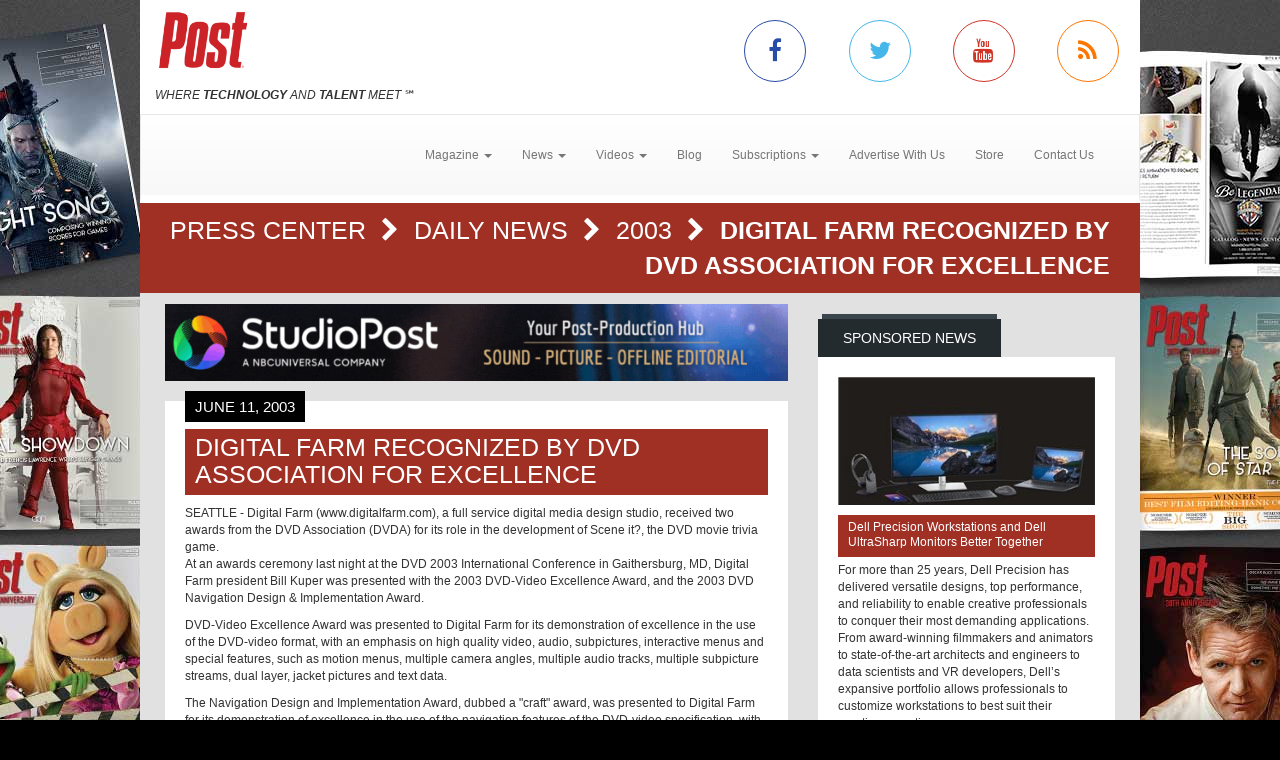

--- FILE ---
content_type: text/css
request_url: https://www.copprints.com/post/css/theme.css
body_size: 5846
content:
/*Default */
body {
  background-repeat: no-repeat;
  background-position: center top;
  background-attachment: fixed !important;
  background-color: #000;
  font-family: "Titillium+Web", Helvetica, Arial, sans-serif;
  font-size: 12px;
}
body:before {
  content: "";
  display: block;
  position: fixed;
  width: 100%;
  height: 100%;
  background: url(http://www.postmagazine.com/images/banners/post-subscribe-coverwrap.jpg)
    no-repeat center top;
  z-index: -1;
}

.cms-admin {
  background-position: center 44px !important;
  padding-bottom: 0px !important;
}
ol,
ul {
  list-style: none;
}
a,
a:hover,
a:focus {
  text-decoration: none;
}
a,
.block .rounded,
.btn,
.slick-arrow {
  -o-transition: 0.4s !important;
  -ms-transition: 0.4s !important;
  -moz-transition: 0.4s v;
  -webkit-transition: 0.4s !important;
  transition: 0.4s !important;
}
a,
.block .rounded {
  color: #73787b;
  background: 0 none;
  text-decoration: none;
}
.h1,
h1 {
  font-size: 25px;
}
.h2,
h2 {
  font-size: 17px;
}
::-moz-selection {
  color: #fff;
  background: #4c1611;
}
::selection {
  color: #fff;
  background: #4c1611;
}

/*Default Layout */
.container {
  background-color: #e1e1e1;
  padding: 0;
}
.container-fluid {
  background-color: #fff;
  width: 100%;
}
#MainZone {
  padding: 0px 25px;
}
.img-full-width {
  width: 100% !important;
}

/* Background overlay */
div.bgOverlay {
  width: 100%;
  height: 850px;
  z-index: -1;
  top: 0;
  left: 0;
  position: fixed;
  background: url(../images/bgOverlay.png) top center no-repeat;
}
.cms-admin div.bgOverlay {
  top: 44px;
}

/* Header */
header .container {
  background: none;
  -webkit-transition: all 0.4s ease;
  transition: all 0.4s ease;
}
header .logo-social-wrapper {
  margin: 0;
  padding-top: 10px;
  padding-bottom: 10px;
  background-color: #fff;
}
header .logo-social-wrapper #logo {
  display: block;
  height: 60px;
}
header .logo-social-wrapper .social-links {
  margin-top: 10px;
}
header .navbar {
  padding: 15px;
  border-radius: 0px;
  margin-bottom: 0px;
  -webkit-box-shadow: none;
  box-shadow: none;
  border-bottom: 8px solid #fff;
}
header .navbar-collapse {
  margin-top: 0px !important;
}
header .navbar #logo {
  display: block;
  height: 40px;
  margin-top: 5px;
}
header #logo img {
  height: 100%;
}
header #tagline {
}

header.sticky {
  position: fixed;
  margin-top: 0px;
  width: 100%;
  z-index: 9999;
  top: 0;
}
header.sticky .container {
  width: 100%;
}
header.sticky .navbar {
  background: rgba(255, 255, 255, 1);
  -webkit-box-shadow: inset 0 1px 0 rgba(255, 255, 255, 0.15),
    0 1px 5px rgba(0, 0, 0, 0.075);
  box-shadow: inset 0 1px 0 rgba(255, 255, 255, 0.15),
    0 1px 5px rgba(0, 0, 0, 0.075);
  border-bottom: none;
}

header.sticky #logo {
  display: block;
  height: 48px;
}
header.sticky #tagline {
  display: none;
}

/* Navbar changes*/
.navbar-default .navbar-nav > .open > a,
.navbar-default .navbar-nav > .open > a:focus,
.navbar-default .navbar-nav > .open > a:hover {
  background: #a02f24;
  -webkit-box-shadow: 0 0 23px -6px #282828 inset;
  box-shadow: 0 0 23px -6px #282828 inset;
  color: #fff;
}

/* Slick Slider - Homepage Slider */
.carousel-wrapper {
  background-color: #0e1214;
  padding: 25px 90px;
}
.carousel {
  margin-bottom: 0px;
}
.carousel .item {
  padding: 0px 15px;
}
.carousel .item .thumbnail {
  background-color: #1e262a;
  border: none;
  border-radius: 0;
  padding: 8px;
}
.carousel .item .thumbnail:hover,
.carousel .item .thumbnail:focus {
  background-color: #a02f24;
}
.carousel .item .caption-text {
  height: 45px;
  border-bottom: 1px solid #636b6f;
}
.carousel .item .caption-text a {
  color: #fff;
  text-decoration: none;
}
.carousel .item .caption-text a:hover,
.carousel .item .caption-text a:focus {
  color: #636b6f;
}
.carousel .item .cat-date {
  color: #fff;
  padding-top: 10px;
}
.carousel .item .cat-date .cat {
  display: inline-block;
  padding: 4px 7px;
  background-color: #a02f24;
  margin-right: 5px;
}
.carousel .item .cat-date .date {
  display: inline-block;
  padding: 4px 7px;
  background-color: #1c2326;
  float: right;
}

/* Arrows */
.slick-arrow {
  position: absolute;
  top: 40%;
  display: block;
  padding: 0;
  margin-top: -10px\9;
  outline: none;
  cursor: pointer;
  background-color: #121719;
  font-size: 25px;
  line-height: 75px;
  width: 55px;
  text-align: center;
  color: #fff;
}
.slick-arrow:hover,
.slick-arrow:focus {
  background-color: #a02f24;
  font-size: 30px;
}
.fa-chevron-left {
  left: -65px;
}
.fa-chevron-right {
  right: -65px;
}

/* Revolution Slider*/
.rev_slider_wrapper {
  background-color: #000;
}
.tp-caption.Newspaper-Button,
.Newspaper-Button {
  color: rgba(255, 255, 255, 1);
  font-size: 13px;
  line-height: 17px;
  font-weight: 700;
  font-style: normal;
  font-family: "Roboto", sans-serif;
  padding: 12px 35px 12px 35px;
  text-decoration: none;
  background-color: rgba(255, 255, 255, 0);
  border-color: rgba(255, 255, 255, 0.25);
  border-style: solid;
  border-width: 1px;
  border-radius: 0px 0px 0px 0px;
  letter-spacing: 2px;
  text-align: left;
}
.tp-caption.Newspaper-Button:hover,
.Newspaper-Button:hover {
  color: rgba(0, 0, 0, 1);
  text-decoration: none;
  background-color: rgba(255, 255, 255, 1);
  border-color: rgba(255, 255, 255, 1);
  border-style: solid;
  border-width: 1px;
  border-radius: 0px 0px 0px 0px;
  cursor: pointer;
}
.tp-caption.Newspaper-Button a {
  color: rgba(255, 255, 255, 1) !important;
}
.tp-caption.Newspaper-Button-Hover a {
  color: rgba(0, 0, 0, 1) !important;
}
.tp-caption.Newspaper-Subtitle,
.Newspaper-Subtitle {
  color: #fff;
  font-size: 15px;
  line-height: 20px;
  font-weight: 900;
  font-style: normal;
  font-family: Roboto;
  padding: 8px 15px;
  text-decoration: none;
  background-color: #a02f24;
  border: none;
  text-align: left;
  margin-bottom: 20px;
}
.tp-caption.Newspaper-Title,
.Newspaper-Title {
  color: rgba(255, 255, 255, 1);
  font-size: 15px;
  line-height: 18px !important;
  font-weight: 400;
  font-style: normal;
  font-family: "Ubuntu", sans-serif;
  padding: 10px 0 10px 0;
  text-decoration: none;
  background-color: transparent;
  border-color: transparent;
  border-style: none;
  border-width: 0px;
  border-radius: 0 0 0 0px;
  text-align: left;
}
.tp-caption.Newspaper-Title span,
.Newspaper-Title span {
  font-size: 13px !important;
}

.erinyen .tp-tab {
  display: table;
}
.erinyen .tp-tab-title {
  color: #fff;
  font-size: 13px;
  font-weight: 700;
  text-transform: uppercase;
  font-family: "Ubuntu", sans-serif;
  margin-bottom: 5px;
  line-height: 15px;
  background-color: #a02f24;
  padding: 8px 15px;
  display: table-cell;
  vertical-align: middle;
}
.erinyen .tp-tab-desc {
  font-size: 18px;
  font-weight: 400;
  color: rgb(255, 255, 255);
  line-height: 25px;
  font-family: "Ubuntu", sans-serif;
}

/* Breadcrumbs */
.breadcrumbs {
  background-color: #a02f24;
  color: #fff;
  text-transform: uppercase;
  text-align: right;
}
.breadcrumbs .bread {
  margin: 10px 15px;
  font-size: 15px;
}
.breadcrumbs a {
  color: #fff;
}
.breadcrumbs i {
  padding: 0 8px;
}
.breadcrumbs span {
  font-weight: bold;
}

/* Pagination */
.block-pagination {
  text-align: center;
  margin-top: 15px;
}
.block-pagination .block-content {
  padding-top: 5px !important;
}
.block-pagination a {
  margin: 5px 2px;
  display: inline-block;
}
.block-pagination a:hover,
.block-pagination a:focus {
  color: #a02f24;
}
/*.block-pagination a:last-child { margin-left:18px; margin-top:10px; position:relative; top:9px;}*/
.block-pagination a.dataheaderselected {
  background-color: #a02f24;
  color: #fff;
  padding: 5px;
}

/* Default Block */
.block .box_title {
  border-top: 5px solid #ce3d2e;
  display: block;
  float: left;
  height: auto;
  margin-left: 4px;
  margin-top: 20px;
  padding-top: 0;
  width: auto;
}
.block .rounded {
  background-color: #a02f24;
  color: #fff;
  display: block;
  float: left;
  height: auto;
  line-height: normal;
  text-align: center;
  text-transform: uppercase;
  width: auto;
  margin: 0 -4px;
  padding: 11px 25px;
  font-size: 14px;
}
.block .rounded a {
  color: #fff;
  text-decoration: none;
}
.block .rounded:hover,
.block .rounded:focus {
  background-color: #242b2f;
}
.block .block-content {
  background-color: #fff;
  border-bottom: 5px solid #ccc;
  clear: both;
  float: left;
  height: auto;
  width: 100% !important;
  padding: 20px;
  position: relative;
}
.block .block-content:hover {
  -moz-box-shadow: 0 0 15px -4px #888;
  -webkit-box-shadow: 0 0 15px -4px#888;
  box-shadow: 0 0 15px -4px #888888;
}
.block-ul li {
  border-top: 1px solid #d2d2d2;
  clear: both;
  float: left;
  width: 100%;
  padding: 20px 0 10px 0;
}
.block-ul li .col-xs-4 {
  padding-right: 0px;
}
.block .thumbnail {
  border: none;
  border-radius: 0;
  padding: 0px;
  margin: 0px;
  box-shadow: none;
}
.block .block-thumb {
  position: relative;
  margin-bottom: 7px;
}
.block a.title,
.video-list .caption-text a {
  display: block;
  font-size: 12px;
  font-weight: normal !important;
  line-height: 15px;
  color: #242b2f;
  text-decoration: none;
}
.block a.title:hover,
.block a.title:focus,
.video-list .caption-text a:hover,
.video-list .caption-text a:focus {
  color: #a02f24;
}
.block .img_title {
  background-color: #000;
  color: #ffffff;
  display: inline;
  font-size: 12px;
  padding: 5px 10px;
  position: absolute;
  text-align: center;
  text-transform: uppercase;
  z-index: 3;
  bottom: 0;
  right: 15px;
}
.single-post .block-thumb .img_overlay_wrapper {
  position: absolute;
  z-index: 3;
  bottom: 0px;
  left: 15px;
}
.single-post .block-thumb .img_overlay_wrapper div,
.single-post .block-thumb .img_overlay_wrapper .author {
  background-color: #000;
  color: #ffffff;
  display: inline-block;
  font-size: 15px;
  padding: 5px 10px;
  text-align: center;
  text-transform: uppercase;
  margin-right: 4px;
}
.single-post .block-thumb .img_overlay_wrapper div a {
  color: #fff;
}
.block-li .caption {
  display: none;
  margin: 5px 0px;
  font-size: 12px;
  line-height: 15px;
}
.block-ul li .cat {
  display: inline-block;
  padding: 0px 7px;
  background-color: #a02f24;
  margin-right: 5px;
  color: #fff;
}
.date_comments {
  float: left;
  font-size: 11px;
  margin-top: 0px;
  font-style: italic;
  color: #8c8c8c;
}
.date_comments a {
  display: inline !important;
}

/* Default Block First Item */
ul.block-ul li:first-child {
  border-top: 0 none;
}
.first ul.block-ul li:first-child .thumbnail {
  padding: 0px !important;
  width: auto;
}
.first ul.block-ul li:first-child a.title {
  color: #fff;
  background-color: #a02f24;
  display: inline-block;
  padding: 5px 10px 7px 10px;
}
.first ul.block-ul li:first-child a.title:hover,
.first ul.block-ul li:first-child a.title:focus {
  background-color: #242b2f;
}
.first ul.block-ul li:first-child .caption {
  display: inline-block;
}
.first ul.block-ul li:first-child .caption .cat {
  display: none;
}

/* Article Block 2 */
.articles-block2 .block-li {
  width: 48%;
  clear: none;
  border-top-width: 0px;
}
.articles-block2 .block-li .block-thumb {
  display: none;
}
.articles-block2 ul.block-ul li a.title {
  color: #fff;
  background-color: #a02f24;
  display: inline-block;
  padding: 5px 10px 7px 10px;
}
.articles-block2 .block-li a.title:hover,
.articles-block2 .block-li a.title:focus {
  background-color: #242b2f;
}
.articles-block2 .block-li .caption {
  display: inline-block;
}
.articles-block2 .block-li:first-child {
  margin-right: 2%;
  width: 50%;
}
.articles-block2 .block-li:first-child .block-thumb {
  display: block;
}
.articles-block2 .block-li:last-child {
  border-top-width: 1px;
}

/* Article Block 3 */
.articles-block3 .block-li .block-text a.title {
  font-size: 13px;
  font-weight: normal;
  color: #fff;
  background-color: #a02f24;
  display: inline-block;
  padding: 5px 10px 7px 10px;
}
.articles-block3 .block-li .caption {
  display: inline-block;
}
.articles-block3 .block-li .caption .cat {
  display: none;
}
.articles-block3 .block-li a.title:hover,
.articles-block3 .block-li a.title:focus {
  background-color: #242b2f;
}

/* Article Block 4 */
.articles-block4 {
  position: relative;
}
.articles-block4 .block-li {
  padding: 0px;
}
.articles-block4 .video-list {
  margin-bottom: 0px;
}
.articles-block4 .video-list .item {
  margin: 0px 5px;
  position: relative;
}
.articles-block4 .video-list .item .imgWrapper {
  position: relative;
}
.articles-block4 .video-list .item .caption-text {
  margin-top: 5px;
}

#SponsoredNewsSection a.title {
  color: #fff;
  background-color: #a02f24;
  display: inline-block;
  padding: 5px 10px 7px 10px;
}

#SponsoredNewsSection a.title:hover,
#SponsoredNewsSection a.title:focus {
  background-color: #242b2f;
}

/* Video */
.video-wrapper {
  position: relative;
  width: 100%;
}
.playbutton {
  position: absolute;
  width: 100%;
  z-index: 20;
  font-size: 3em;
  margin: 0;
  top: 50%;
  -ms-transform: translate(0, -50%); /* IE 9 */
  -webkit-transform: translate(0, -50%); /* Chrome, Safari, Opera */
  transform: translate(0, -50%);
  text-align: center;
}
.playbutton a {
  color: #a02f24;
}
.playbutton a:hover,
.playbutton a:focus {
  color: #fff;
}
.play-btn {
  background: #e7e7e7;
  border: 1px solid #e1e1e1;
  color: #242b2f;
  border-radius: 0px 0px 0px 0px;
  -moz-border-radius: 0px 0px 0px 0px;
  -webkit-border-radius: 0px 0px 0px 0px;
  width: 100%;
  height: 40px;
  line-height: 40px;
  padding: 0;
  text-transform: uppercase;
  font-size: 11px;
}
.play-btn:hover,
.play-btn:focus {
  background-color: #a02f24;
  color: #fff;
  border-color: #a02f24;
}
.video-item:nth-child(4) {
  clear: left;
}
.video-item .caption {
  min-height: 60px;
}
.body-text #FeaturedVideo {
  margin-bottom: 15px;
}
.body-text .s_videoCaption1 {
  margin: 0px;
}
#OthersVideos a.title {
  width: 100%;
  text-align: center;
}
#DisplayVideoTitle .box_title,
#DisplayVideoTitle .box_title .rounded {
  height: auto;
  font-size: 20px;
}

/* Arrows */
.articles-block4 .attach-arrows {
  width: 15px;
  height: 15px;
  position: absolute;
  right: 15px;
  top: 25px;
}
.articles-block4 .slick-arrow {
  top: 0px;
  margin-top: 0px;
  line-height: 40px;
  width: 30px;
  font-size: 15px;
}
.articles-block4 .slick-arrow:hover,
.articles-block4 .slick-arrow:focus {
  font-size: 18px;
}
.articles-block4 .fa-chevron-left {
  left: -40px;
}
.articles-block4 .fa-chevron-right {
  right: auto;
}

/* Ad Banners */
.topbanner-wrapper {
  background-color: transparent;
}
#WABanner img {
  /* IE 8 */
  -ms-filter: "progid:DXImageTransform.Microsoft.Alpha(Opacity=0)";

  /* IE 5-7 */
  filter: alpha(opacity=0);

  /* Netscape */
  -moz-opacity: 0;

  /* Safari 1.x */
  -khtml-opacity: 0;

  /* Good browsers */
  opacity: 0;
}
#main-content .leaderboard-banner {
  margin-top: 20px;
  text-align: center;
}
.ad-banner {
  margin-top: 10px;
  position: relative;
  overflow: hidden;
}
/*.ad-banner:before { content: "Advertisement"; position:absolute; top:0; left:15px; padding:5px; background-color:#000; color: #999; font-size:9px; z-index:10;}
*/
.ad-banner img {
  width: 100% !important;
}
.ad-banner a.iframeMask {
  position: relative;
  z-index: 3;
}
.ad-banner iframe {
  overflow: hidden;
  border: none;
  height: 100%;
  position: absolute;
  top: 0px;
  width: 100%;
  padding-right: 15px;
}
#sidebar #SBSquare1,
#sidebar #SBSquare2 {
  display: none;
}
#sidebar #SBHalfPage1,
#sidebar #SBHalfPage2 {
  display: none;
}

/* Search Box */
.webform .screen-reader-text {
  display: none;
}
.webform .col-left {
  padding-right: 0px;
}
.webform .col-right {
  padding-left: 0px;
}
.webform .form-control {
  background-color: #efefef;
  border: 1px solid #e1e1e1;
  color: #a4a4a4;
  height: 40px;
}
.webform .form-control:focus {
  color: #242b2f;
}
.btn-red {
  background: #e7e7e7;
  border: 1px solid #e1e1e1;
  color: #242b2f;
  height: 40px;
  line-height: 40px;
  text-transform: uppercase;
  font-size: 11px;
}
.btn-red:hover,
.btn-red:focus {
  background-color: #a02f24;
  color: #fff;
  border-color: #a02f24;
}
.btn-full-width {
  width: 100%;
  padding: 0;
}
.no-radius {
  border-radius: 0px 0px 0px 0px;
  -moz-border-radius: 0px 0px 0px 0px;
  -webkit-border-radius: 0px 0px 0px 0px;
}

/* Sidebar Block 1*/
#sidebar_container .popular .number_post {
  color: #a02f24;
  font-size: 60px;
}
#sidebar_container .popular .title {
  float: left;
  font-weight: 700;
  text-decoration: none;
  width: auto;
}
#sidebar_container .popular .date {
  float: left;
  height: auto;
  clear: both;
  font-style: italic;
  color: #8c8c8c;
  font-size: 12px;
}

/* Newsletter Block */
#SidebarNL .disclaimer {
  margin-top: 5px;
  font-size: 10px;
  line-height: 12px;
  color: #a4a4a4;
}

/* Social Icons */
.social-links .link {
  padding: 0 5px;
  text-align: center;
}
.social-links i {
  font-size: 24px;
  width: 60px;
  height: 60px;
  line-height: 60px;
}
.social-links a {
  border-radius: 200px 200px 200px 200px;
  -moz-border-radius: 200px 200px 200px 200px;
  -webkit-border-radius: 200px 200px 200px 200px;
}
.social-links a {
  /*background-color: #e3e3e3; color: #bebebe; border:1px solid #bebebe; */
  display: inline-block;
}
.social-links a:hover,
.social-links a:focus {
  /*background-color: #a02f24; */
  color: #fff;
}
.facebook-icon {
  color: #284da8;
  border: 1px solid #284da8;
}
.facebook-icon:hover,
.facebook-icon:focus {
  background-color: #284da8;
}
.twitter-icon {
  color: #44b6ea;
  border: 1px solid #44b6ea;
}
.twitter-icon:hover,
.twitter-icon:focus {
  background-color: #44b6ea;
}
.youtube-icon {
  color: #cf3427;
  border: 1px solid #cf3427;
}
.youtube-icon:hover,
.youtube-icon:focus {
  background-color: #cf3427;
}
.rss-icon {
  color: #fd7601;
  border: 1px solid #fd7601;
}
.rss-icon:hover,
.rss-icon:focus {
  background-color: #fd7601;
}

/* Footer */
footer .container {
  background: none;
}

/* Back To Top Button */
#back-to-top {
  text-align: center;
  padding-top: 30px;
  background-color: #e1e1e1;
  margin: 0px;
}
#back-to-top a {
  color: #888888;
}
#back-to-top a i {
  font-size: 20px;
  padding: 10px 20px 3px 20px;
  background-color: #14181b;
  border-radius: 200px 200px 0px 0px;
  -moz-border-radius: 200px 200px 0px 0px;
  -webkit-border-radius: 200px 200px 0px 0px;
}

/* Footer Top */
#footer_top {
  background-color: #14181b;
  margin: 0px;
  padding: 10px 0px;
}
#footer_top ul li {
  float: left;
  width: auto;
}
#footer_top ul li a {
  width: auto;
  font-size: 14px;
  color: #888;
  float: left;
  margin: 15px 12px;
  text-transform: uppercase;
}
#footer_top ul li a:hover,
#footer_top ul li a:focus {
  color: #fff;
}
#footer_top .webform {
}
#footer_top .webform .form-control {
  background-color: #1e2428;
  border: none;
  color: #888;
}
#footer_top .webform .form-control:focus {
  color: #fff;
}
#footer_top .webform .btn {
  background-color: #a02f24;
  color: #fff;
  border-color: #a02f24;
  width: auto;
  padding: 0 20px;
}

/* Footer Content */
#footer_content {
  background-color: rgba(25, 30, 33, 1);
  margin: 0px;
  padding: 10px 0px;
}

/* Footer Content Left Block */
#footer_content .logo {
  margin-top: 20px;
}
#footer_content .company-info {
  margin-top: 20px;
  color: #4d5a62;
  font-size: 15px;
  line-height: 25px;
}
#footer_content .social-media .row {
  margin-top: 20px;
}
#footer_content .social-media .row .box_title {
  margin: 0 0 0 8px;
  border: none;
  height: 55px;
}
#footer_content .social-media .row .rounded {
  font-size: 12px;
  background-color: transparent;
  padding-left: 8px;
}
#footer_content .social-media .row a i {
  font-size: 15px;
  width: 60px;
  height: 60px;
  line-height: 60px;
}
#footer_content .social-media .row a {
  background-color: #171b1e;
  color: #bebebe;
  display: inline-block;
}
#footer_content .social-media .row a:hover,
#footer_content .social-media .row a:focus {
  background-color: #a02f24;
  color: #fff;
}

/* Footer Content - Newsletter */
#footer_content .newsletter {
  margin-top: 10px;
  display: inline-block;
}
#footer_content .newsletter .box_title {
  margin: 0;
  border: none;
  height: 55px;
}
#footer_content .newsletter .rounded {
  font-size: 12px;
  background-color: transparent;
  padding-left: 5px;
}
#footer_content .newsletter .form-group {
  width: 100%;
}
#footer_content .webform .form-control {
  background-color: #1e2428;
  border: none;
  color: #888;
  width: 100%;
}
#footer_content .webform .form-control:focus {
  color: #fff;
}
#footer_content .webform .btn {
  background-color: #a02f24;
  color: #fff;
  border-color: #a02f24;
}
#footer_content .disclaimer {
  color: #4d5a62;
}

/* Footer Content Links Block */
#footer_content .box_title {
  border-top: 5px solid #171c1f;
  display: block;
  float: left;
  height: 70px;
  margin-left: 4px;
  margin-top: 20px;
  padding-top: 0;
  width: auto;
}
#footer_content .rounded {
  background-color: #14181b;
  color: #fff;
  display: block;
  float: left;
  height: 65px;
  line-height: 44px;
  text-align: center;
  text-transform: uppercase;
  width: auto;
  margin: 0 -4px;
  padding: 11px 25px;
}
#footer_content .footer-links {
  padding: 20px;
  display: inline-table;
  clear: both;
  float: left;
  padding-top: 11px;
  width: 100%;
  margin-bottom: 40px;
  background: none;
  border-bottom: none;
}
#footer_content .footer-links li {
  float: left;
  height: auto;
  margin-bottom: 0;
  overflow: hidden;
  padding: 10px 20px;
  width: 100%;
  border-top: 1px solid #0d0f11;
  -webkit-box-shadow: inset -1px 10px 2px -9px rgba(36, 42, 46, 0.79);
  -moz-box-shadow: inset -1px 10px 2px -9px rgba(36, 42, 46, 0.79);
  box-shadow: inset -1px 10px 2px -9px rgba(36, 42, 46, 0.79);
}
#footer_content .footer-links li:first-child {
  border-top: none;
  -webkit-box-shadow: none;
  -moz-box-shadow: none;
  box-shadow: none;
}
#footer_content .footer-links li a {
  color: #4d5a62;
  font-weight: 700;
  text-decoration: none;
}
#footer_content .footer-links li a:hover,
#footer_content .footer-links li a:focus {
  color: #fff;
}

/* Copyright */
#copyright {
  background-color: #14181b;
  margin: 0px;
  padding: 10px 0px;
  color: #888;
  font-size: 11px;
}

/* Dark Block */
.dark .box_title {
  border-color: #3a454c;
}
.dark .rounded {
  background-color: #242b2f;
}

/* Page Title */
.page-title {
  overflow: hidden;
  margin-bottom: 15px;
}
.page-title .col {
  border-bottom: 1px solid #a02f24;
  float: left;
  width: 100%;
}
.page-title .block .box_title {
  margin-bottom: -1px;
}
.page-title .rounded {
  font-size: 25px;
}
.page-title .block .rounded:hover,
.category-title .block .rounded:focus {
  background-color: #a02f24;
}

/* Category Post */
.category-posts {
  margin-top: 15px;
}
.category-posts .block-li {
  padding: 0;
}

/* Single Post */
.single-post {
  margin-top: 20px;
}
.single-post .title {
  color: #fff;
  background-color: #a02f24;
  display: inline-block;
  padding: 5px 10px 7px 10px;
  margin-top: 0px;
  width: 100%;
}
.single-post .body-text h2,
.single-post .body-text h3,
.single-post .body-text h4,
.single-post .body-text h5,
.single-post .body-text h6 {
  text-transform: uppercase;
  color: #a02f24;
}
.single-post .body-text h2 {
  font-size: 22px;
}
.single-post .body-text h3 {
  font-size: 20px;
}
.body-text a {
  font-weight: 700;
  color: #a02f24;
  text-decoration: none;
}
.body-text a:hover,
.body-text a:focus {
  color: #242b2f;
}
.body-text img {
  float: left;
  padding: 0px 10px 5px 10px;
}
.single-post .quote-wrapper {
  display: block;
  background-color: #a02f24;
  color: #fff;
  margin: 10px 0px;
}
.single-post .quote {
  display: block;
  padding: 25px;
  background-color: #f3f3f3;
  font-style: italic;
  color: #a4a4a4;
  font-weight: normal;
  margin: 0px;
}
.single-post .quote-wrapper .fa {
  height: 100%;
  line-height: 100%;
  padding: 30px 0px;
  font-size: 30px;
}
.dropcap:first-letter {
  font-size: 40px;
  float: left;
  margin-top: -6px;
  padding: 0 15px 0 0;
  color: #a02f24;
}

/* Modal */
.modal-body {
  padding: 0px;
}
.modal .modal-content {
  border-radius: 0px 0px 0px 0px;
  -moz-border-radius: 0px 0px 0px 0px;
  -webkit-border-radius: 0px 0px 0px 0px;
}
.modal-body .close {
  position: absolute;
  top: -14px;
  right: -14px;
  padding: 2px 8px 5px 8px;
  background-color: #000;
  color: #fff;
  border: 4px solid #fff;
  filter: alpha(opacity=100);
  opacity: 1;
  border-radius: 200px 200px 200px 200px;
  -moz-border-radius: 200px 200px 200px 200px;
  -webkit-border-radius: 200px 200px 200px 200px;
  z-index: 9999;
}
.modal {
  text-align: center;
  padding: 0 !important;
}
.modal:before {
  content: "";
  display: inline-block;
  height: 100%;
  vertical-align: middle;
  margin-right: -4px;
}
.modal-dialog {
  display: inline-block;
  text-align: left;
  vertical-align: middle;
}

.modal-body img {
  width: 100% !important;
}
.modal-body a.iframeMask {
  position: relative;
  z-index: 3;
}
.modal-body iframe {
  overflow: hidden;
  border: none;
  height: 100%;
  position: absolute;
  top: 0px;
  width: 100%;
  padding: 0px;
}

/* Latest Publications */
#LatestPublications .issue-list {
  margin-bottom: 0px;
}
#LatestPublications .issue-list .item {
  margin: 0px 5px;
  position: relative;
}
#LatestPublications .issue-list .item .imgWrapper {
  position: relative;
}

/* Google Maps */
.map iframe {
  margin-top: 20px;
}

/* Tabs */
.tabs .nav-tabs {
  border: none;
}
.tabs .nav-tabs li {
  margin-bottom: 4px;
}
.tabs .nav-tabs li a {
  border: none !important;
  background-color: #fff;
  border-radius: 0px 0px 0px 0px;
  -moz-border-radius: 0px 0px 0px 0px;
  -webkit-border-radius: 0px 0px 0px 0px;
  padding: 15px 25px;
}
.tabs .nav-tabs li a:hover,
.tabs .nav-tabs li a:focus {
  background-color: #ebebeb;
}
.tabs .nav-tabs li.active a {
  border: none !important;
  background-color: #a02f24;
  color: #fff;
}

/* Contact page */
.contact-item {
  padding: 10px 20px;
}
.contact-item .fa {
  width: 25px;
  text-align: center;
}
#sales .contact-item:nth-child(even) {
  background: #f0f0f0;
}
.PostContactForm .required {
  color: #a02f24;
  font-weight: bold;
}
.btn-submit {
  width: auto;
  padding: 0 20px;
}
.btn-download {
  height: auto;
  line-height: 30px;
  margin-top: 10px;
}
.form-group {
  padding: 0 15px;
}
#sidebar_container .contact-item {
  padding: 10px 0px;
}
.webform .radio input,
.webform .checkbox input {
  position: relative;
  margin: 0px;
}
.webform .radio label,
.webform .checkbox label {
  padding: 0px 15px 0px 5px;
}
.webform .date-field img {
  display: none !important;
}

/* Blog */
.blog-posts .title {
  font-size: 15px;
  font-weight: bold;
  margin-bottom: 0px;
}
.blog-posts .caption a {
  font-weight: bold;
  color: #000;
}
.blog-posts .caption a:hover,
.blog-posts .caption a:focus {
  color: #a02f24;
}
#blogPrevNext .pager {
  margin-bottom: 0px;
}
#blogPrevNext a {
  background-color: #fff;
  color: #000;
}
#blogPrevNext a:hover,
.blogPrevNext a:focus {
  background-color: #a02f24;
  color: #fff;
}
#BlogEntrySingle .author_date {
  margin-bottom: 10px;
  font-style: italic;
}
#BlogEntrySingle .categories_tags {
  margin-bottom: 10px;
}

#Roadblock {
  display: none;
}

/* Author Pages */
.authorName {
  font-size: 24px;
  font-weight: bold;
}
.authorEml {
  font-size: 16px;
  margin-bottom: 16px;
}
#AuthosList .list-item {
  margin-bottom: 10px;
}
#AuthosList .list-item a {
  color: #000;
}
#AuthosList .list-item a:hover,
#AuthosList .list-item a:focus {
  color: #a02f24;
}
#AuthosList .authorEml {
}
#AuthosList .authorBio {
}
#AuthosList .authorArticleList {
  margin-top: 5px;
  font-weight: bold;
}

.swiper-container {
  display: none;
}

@media (min-width: 480px) and (max-width: 991px) {
  #sidebar_container .social-links a i {
    font-size: 25px;
    width: 80px;
    height: 80px;
    line-height: 80px;
  }
}

@media (min-width: 768px) {
  /* Sticky Header */
  header .navbar-collapse {
    float: right;
    margin-top: 20px;
  }
  header.sticky .navbar-collapse {
    float: right;
    margin-top: 0px;
  }

  /*Block */
  .articles-block .block-li:first-child .block-thumb,
  .articles-block .block-li:first-child .block-text,
  .articles-block2 .block-li .block-thumb,
  .articles-block2 .block-li .block-text {
    width: 100%;
    padding: 0 15px;
  }

  /* Breadcrumbs */
  .breadcrumbs .bread {
    font-size: 25px;
  }

  /* Modal */
  .width-640 .modal-dialog {
    width: 640px;
  }
  .tp-caption.Newspaper-Title span,
  .Newspaper-Title span {
    font-size: 20px !important;
  }
  .tp-caption.Newspaper-Title,
  .Newspaper-Title {
    line-height: 28px !important;
  }
}

@media (min-width: 480px) and (max-width: 767px) {
  .articles-block .block-li:first-child .block-thumb,
  .articles-block .block-li:first-child .block-text {
    width: 50%;
    padding: 0 15px;
  }
  .articles-block .block-li:first-child .block-text {
    padding-left: 0;
  }
  .articles-block2 .block-li .block-thumb,
  .articles-block2 .block-li .block-text {
    width: 100%;
    padding: 0 15px;
  }
  .tp-caption.Newspaper-Title span,
  .Newspaper-Title span {
    font-size: 18px !important;
  }
  .tp-caption.Newspaper-Title,
  .Newspaper-Title {
    line-height: 23px !important;
  }
}

@media (max-width: 480px) {
  .articles-block .block-li .block-thumb,
  .articles-block .block-li .block-text,
  .articles-block2 .block-li .block-thumb,
  .articles-block2 .block-li .block-text,
  .articles-block3 .block-li .block-thumb,
  .articles-block3 .block-li .block-text {
    width: 100%;
    clear: both;
    padding: 0 15px;
  }
  .articles-block2 .block-li {
    width: 100% !important;
    clear: both;
    border-top-width: 1px;
    padding: 15px 15px 0 15px;
  }
  .articles-block2 .block-li:first-child {
    border-top-width: 0px;
  }
}

@media (max-width: 570px) {
  .carousel .item .cat-date span {
    width: 100%;
  }
}

@media (min-width: 1000px) {
  .container {
    width: 1000px;
  }
}

@media (min-width: 992px) and (max-width: 1000px) {
  .container {
    max-width: 100%;
  }
}

@media (min-width: 768px) and (max-width: 1000px) {
  .container {
    width: auto;
  }
}

@media (min-width: 992px) {
  #sidebar #SBHalfPage1,
  #sidebar #SBHalfPage2 {
    display: block;
  }
  #main-content #SBHalfPage1,
  #main-content #SBHalfPage2 {
    display: none;
  }
}

@media (max-width: 1000px) {
  .body-class {
    background-image: none !important;
  }
  body:before {
    background-image: none !important;
  }
}
